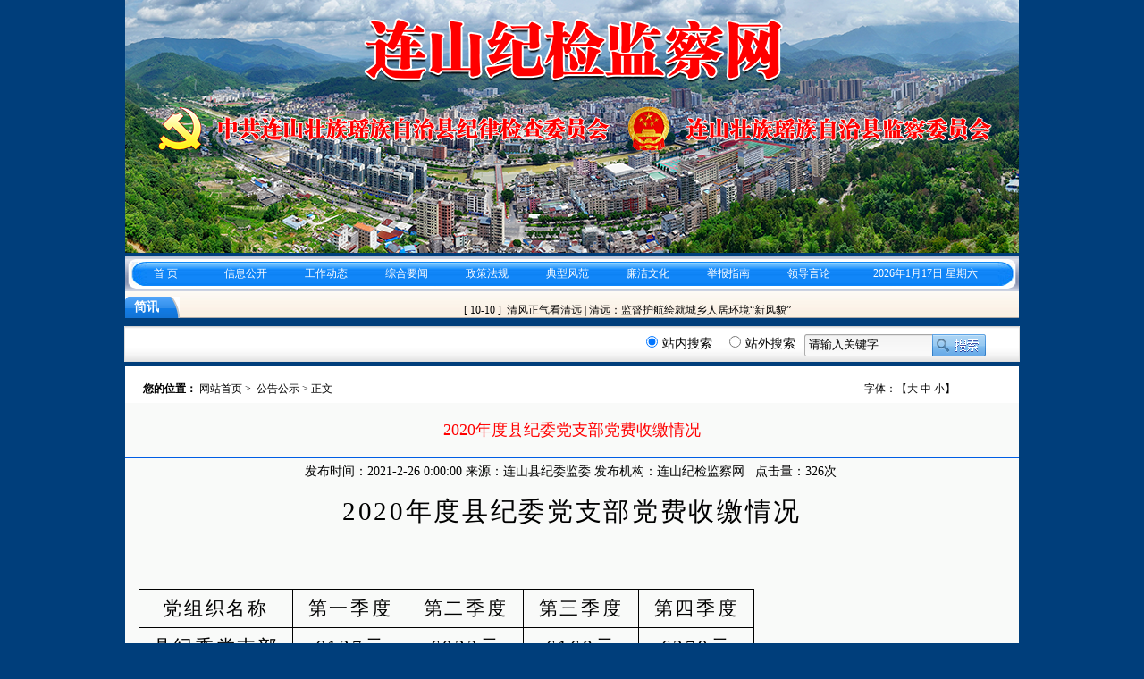

--- FILE ---
content_type: text/html;charset=UTF-8
request_url: http://lsjj.qyjj.gov.cn/content.thtml?id=18569
body_size: 36299
content:
<!DOCTYPE html>
<html xmlns="http://www.w3.org/1999/xhtml">
  <head>
<meta http-equiv="Content-Type" content="text/html; charset=UTF-8">
<script type="text/javascript" src="http://lsjj.qyjj.gov.cn/lsjj/template//js/content_page.js"></script>
<meta http-equiv="Content-Language" content="zh-cn">
<meta name="keywords" content="" />
<meta name="description" content="" />
<meta name="SiteName" content="连山纪检监察网">
<meta name="SiteDomain" content="http://lsjj.qyjj.gov.cn/">
 	 <title>2020年度县纪委党支部党费收缴情况-公告公示-连山纪检监察网</title>
     <meta name="ColumnName" content="公告公示">
    <meta name="ColumnType" content="1"/>
    <meta name="ColumnDescription" content="">
    <meta name="ColumnKeywords" content="">
  <meta name="ArticleTitle" content="2020年度县纪委党支部党费收缴情况"/>
<meta name="PubDate" content="2021-02-26"/>
  <meta name="ContentSource" content="连山县纪委监委"/>
<link href="http://lsjj.qyjj.gov.cn/lsjj/template//css/index.css" rel="stylesheet" type="text/css">
  <script type="text/javascript" src="http://lsjj.qyjj.gov.cn/lsjj/template//js/jquery-1.10.1.min.js"></script>
<script language="JavaScript" src="http://lsjj.qyjj.gov.cn/lsjj/template//js/main.js"></script>
<style type="text/css">
body {
	background-image: url();
	margin-top: 0px;
	margin-left: 0px;
	margin-right: 0px;
	margin-bottom: 0px;
	background-color: #003e7b;
}
.style5 {color: #ff6600}
body,td,th {
	color: #000000;
}
.STYLE1 {color: #FFFFFF}
.STYLE2 {color: #000000}
.STYLE4 {color: #666666}
.STYLE6 {color: #BDBCC2}
.STYLE8 {color: #005de5}
/*分享*/
.share{
	height:36px; width:100%;
}
.share .share-title{
	float:left; font-size:14px; color:#999; line-height:36px;
}
</style>
  <script type="text/javascript">
    var websitename = "连山纪检监察网";
      var webjg = "连山县纪委监委";
  $(function() {
        var sourceText = $('#sourceText').text();//来源
        var xxgkfbjg = $('#xxgkfbjg').text();//来源
        if( null==sourceText|| ""==sourceText ){
              $('#sourceText').text(websitename);
        }
        if( null==xxgkfbjg|| ""==xxgkfbjg ){
              $('#xxgkfbjg').text(webjg);
        }
      });
  </script>
  <script>
var url = 'http://lsjj.qyjj.gov.cn/japi/content-status?id=18569';
$.ajax({
type: "POST",
url: url,
data:'',success: function(msg)
 {     
var status = msg;
$('#contentClickCount').text(status.clickCount);
}});	
</script>
</head>
<body>
<!-- header -->
<div align="center">
<img src="http://lsjj.qyjj.gov.cn/lsjj/template//images/lsjj_header-2.png" />
  <table width="1000" height="33" border="0" cellpadding="0" cellspacing="0">
    <tbody>
      <tr>
        <td bgcolor="#FFFFFF"><table width="1000" height="28" border="0" align="center" cellpadding="0" cellspacing="0">
            <tbody>
              <tr>
                <td height="39" background="http://lsjj.qyjj.gov.cn/lsjj/template//images/bg_top.gif"><table width="98%" height="25" border="0" align="center" cellpadding="0" cellspacing="0">
                    <tbody>
                      <tr>

                        <td width="9%"><div align="center"><span class="STYLE1"><a href="http://lsjj.qyjj.gov.cn/" class="top">首 页</a></span> <span class="STYLE1"></span></div></td>
                        <td width="9%"><div align="center" class="STYLE1"><a href="http://lsjj.qyjj.gov.cn/list_ldjg.thtml?cid=11079" class="top" target="_blank">信息公开</a></div></td>
                        <td width="9%"><div align="center" class="STYLE1"><a href="http://lsjj.qyjj.gov.cn/list.thtml?cid=11063" class="top" target="_blank">工作动态</a></div></td>
                        <td width="9%"><div align="center" class="STYLE1"><a href="http://lsjj.qyjj.gov.cn/list.thtml?cid=11064" class="top" target="_blank">综合要闻</a></div></td>
                        <td width="9%"><div align="center" class="STYLE1"><a href="http://lsjj.qyjj.gov.cn/list.thtml?cid=11065" class="top" target="_blank">政策法规</a></div></td>
                        <td width="9%"><div align="center" class="STYLE1"><a href="http://lsjj.qyjj.gov.cn/list.thtml?cid=11066" class="top" target="_blank">典型风范</a></div></td>
                        <td width="9%"><div align="center" class="STYLE1"><a href="http://lsjj.qyjj.gov.cn/list.thtml?cid=11067" class="top" target="_blank">廉洁文化</a></div></td>
                        <td width="9%"><div align="center" class="STYLE1"><a href="http://lsjj.qyjj.gov.cn/list.thtml?cid=11068" class="top" target="_blank">举报指南</a></div></td>
                        <td width="9%"><div align="center" class="STYLE1"><a href="http://lsjj.qyjj.gov.cn/list.thtml?cid=11070" class="top" target="_blank">领导言论</a></div></td>
                        <td width="17%"><div align="center" class="STYLE1">
                      <script language="JavaScript" type="text/JavaScript">
                      var day="";
                      var month="";
                      var ampm="";
                      var ampmhour="";
                      var myweekday="";
                      var year="";
                      mydate=new Date();
                      myweekday=mydate.getDay();
                      mymonth=mydate.getMonth()+1;
                      myday= mydate.getDate();
                      myyear= mydate.getYear();
                      year=(myyear > 200) ? myyear : 1900 + myyear;
                      if(myweekday == 0)
                      weekday=" 星期日 ";
                      else if(myweekday == 1)
                      weekday=" 星期一 ";
                      else if(myweekday == 2)
                      weekday=" 星期二 ";
                      else if(myweekday == 3)
                      weekday=" 星期三 ";
                      else if(myweekday == 4)
                      weekday=" 星期四 ";
                      else if(myweekday == 5)
                      weekday=" 星期五 ";
                      else if(myweekday == 6)
                      weekday=" 星期六 ";
                      document.write(year+"年"+mymonth+"月"+myday+"日 "+weekday);
                      </script></div></td>
                      </tr>
                    </tbody>
                  </table></td>
              </tr>
            </tbody>
          </table></td>
      </tr>
    </tbody>
  </table>
</div>
<div id="jianxun"> <strong>简讯</strong> 
  <marquee onmouseover="this.stop()" onmouseout="this.start()" scrollamount="2" scrolldelay="0" direction="left" width="680" height="25">
  <ul class="listheng">
		<li><span>[
10-10			]</span> 
			<a href='http://lsjj.qyjj.gov.cn/content.thtml?id=93947'  target="_blank">清风正气看清远 | 清远：监督护航绘就城乡人居环境“新风貌”</a>
		</li>
		<li><span>[
08-29			]</span> 
			<a href='http://lsjj.qyjj.gov.cn/content.thtml?id=94067'  target="_blank">巡察“暖阳”照连山：图书馆焕新、隐患清零、账单减负</a>
		</li>
		<li><span>[
07-28			]</span> 
			<a href='http://lsjj.qyjj.gov.cn/content.thtml?id=93541'  target="_blank">十四届县纪委五次全会召开 坚持用改革精神和严的标准管党治党 为推进中国式现代化的连山实践提供坚强保障</a>
		</li>
		<li><span>[
06-05			]</span> 
			<a href='http://lsjj.qyjj.gov.cn/content.thtml?id=93434'  target="_blank">连山召开全县村（社区）“两委”干部廉洁教育专题会</a>
		</li>
		<li><span>[
08-21			]</span> 
			<a href='http://lsjj.qyjj.gov.cn/content.thtml?id=92064'  target="_blank">清远连山：“巡”回10年的林地租金</a>
		</li>
  </ul>
  </marquee>
  <div id="weather"></div>
  
</div>
<style type="text/css">
    *{margin:0;padding:0}
			.nav_b{ background:url(http://lsjj.qyjj.gov.cn/lsjj/template//images/navb_bg.jpg) repeat-x; width:1000px; margin:0 auto;overflow:hidden;border:1px solid #dcdcdc;height:39px;border-top:0;margin-bottom:5px;}
			.nav_b .search{ float:right; height:40px;line-height:40px;overflow:hidden;}
			.nav_b .search .search-tools{font-size:14px;}
			.nav_b .search .search-tools label{margin:0 5px;}
			.nav_b .search .search-tools label span{display:inline-block;padding:0 5px;}
			.rbog{float:right;width:240px;height:40px;line-height:40px;overflow:hidden;}
			.nav_b .search .search-tools .search_txt{ background:url(http://lsjj.qyjj.gov.cn/lsjj/template//images/search.png) no-repeat left;border: none;height: 40px; line-height: 40px; color: #000; text-indent: 5px;width:138px;overflow:hidden;}
			.nav_b .search .search-tools .search_btn{ background:url(http://lsjj.qyjj.gov.cn/lsjj/template//images/search.png) no-repeat right;height: 25px;width: 65px; cursor:pointer; display:inline-block;position:relative;top:9px;left:0;}
			/* 清理浮动 */
			.fn-clear:after {visibility:hidden;display:block;font-size:0;content:" ";clear:both; height:0;}
			.fn-clear {zoom:1; /* for IE6 IE7 */}
		</style>
		<script type="text/javascript">
					document.onkeydown = function (e) {
						var theEvent = window.event || e;
						var code = theEvent.keyCode || theEvent.which;
						if (code == 13) {
							$(".search_btn").click();
						}
					}
				var  basePath = 'http://lsjj.qyjj.gov.cn/';	
				function searchPage2(page, sk)
{
	var searchKey = '';
	var rdo=$(':radio[name="search"]:checked').val();
	if('请输入关键字' != document.getElementById("hkeyword").value)
	{
		searchKey = document.getElementById("hkeyword").value;
	}
	
	if(searchKey==''){
	alert("请输入关键字");
	document.getElementById("hkeyword").focus();
	return;
	}
	
  if(rdo=="1"){
	if(sk != '')
	{
		searchKey = sk;
	}
	
	if(searchKey == '')
	{
		window.location = basePath+"search-page.thtml";
	}
	else
	{
	
	 
		if(page!=null)
		{
			window.location = basePath+"search-page.thtml?page="+page+"&searchModelId=&keyword="+encodeURI(encodeURIComponent(searchKey))+"&order=&field=&classId=&date=&ds=&de=";
		}
		else
		{	 
			searchKey = encodeData(searchKey); 
		 
	    	searchKey= 	encodeURI(encodeURIComponent(searchKey));

			window.location = basePath+"search-page.thtml?keyword="+searchKey+"&order=&field=&classId=&date=&ds=&de=";
		}
	}
}else if(rdo=="2"){
 window.location.href = "http://www.baidu.com/s?wd="+$("#hkeyword").val();
}}
		</script>
	<div class="nav_b fn-clear">
	<div class="search">
			<div class="search-tools">
				<label for="1"><input type="radio" name="search" value="1" class="radio" id="1" checked="checked"><span>站内搜索</span></label>
				<label for="2"><input type="radio" name="search" value="2" class="radio" id="2"><span>站外搜索</span></label>
				<div class="rbog">
					<input class="search_txt" type="text" onblur="if(this.value==''){this.value='请输入关键字'}" onfocus="this.value=''" value="请输入关键字" name="hkeyword" id="hkeyword"><a class="search_btn" type="button" onclick="javascript:searchPage2(1,'')"></a>
				</div>
			</div>
	    </div>
	</div><div align="center">
<table cellspacing="0" cellpadding="0" width="1000" align="center" bgcolor="#ffffff" border="0">
  <tbody>
    <tr> 
      <td height="11"></td>
    </tr>
    <tr> 
      <td valign="top"><table class="line01" cellspacing="0" cellpadding="0" width="100%" align="center" border="0">
          <tbody>
            <tr> 
              <td width="437" height="30"><strong style="margin-left:20px">您的位置：</strong>
              <a href='http://lsjj.qyjj.gov.cn/'  target="_blank">网站首页</a> > 
   	   		<a href="http://lsjj.qyjj.gov.cn/list.thtml?cid=11069">公告公示</a> > 	   
   	   正文
              </td>
              <td width="117"> </td>
              <td width="196"><div align="center">      字体：【<a href="javascript:doZoom(16)">大</a> <a href="javascript:doZoom(14)">中</a> <a href="javascript:doZoom(12)">小</a>】</div></td>
            </tr>
            <tr bgcolor="#f9faf9"> 
              <td colspan="3"><table cellspacing="0" cellpadding="0" width="100%" align="center" border="0">
                  <tbody>
                    <tr> 
                      <td height="60">
                        <div align="center">
                          <font color="#FF0000" size="4">
                          2020年度县纪委党支部党费收缴情况
                          </font>
                        </div>
                      </td>
                    </tr>
                    <tr> 
                      <td><table cellspacing="0" cellpadding="0" width="100%" border="0">
                          <tbody>
                            <tr> 
                              <td bgcolor="#005de5" height="2"></td>
                            </tr>
                          </tbody>
                        </table></td>
                    </tr>
                    <tr> 
                      <td align="middle" height="30"><div align="center" style="font-size:14px">发布时间：2021-2-26 0:00:00
                     来源：<span class="docsource" id="sourceText">连山县纪委监委</span>
                      发布机构：<span id="xxgkfbjg">连山纪检监察网</span>  
                        点击量：<span id="contentClickCount"></span>次 
                        </div></td>
                    </tr>
                    <tr> 
                      <td style="font-size:10.5pt; line-height:2; letter-spacing:2pt;padding:0 15px"><span id="zoom">
 
 
  <span id="zoom"> 
   <ucapcontent> 
    <p> </p> 
    <p class="MsoNormal" align="center" style="margin-right:0.0000pt;margin-left:0.0000pt;mso-para-margin-right:0.0000gd;
mso-para-margin-left:0.0000gd;text-indent:0.0000pt;mso-char-indent-count:0.0000;
text-align:center;"><span style="mso-spacerun:'yes';font-family:方正小标宋简体;font-size:22.0000pt;
mso-font-kerning:1.0000pt;">2020年度县纪委党支部党费收缴情况</span><span style="mso-spacerun:'yes';font-family:方正小标宋简体;font-size:22.0000pt;
mso-font-kerning:1.0000pt;"> 
      <o:p></o:p></span></p> 
    <p class="MsoNormal" align="center" style="margin-right:0.0000pt;margin-left:0.0000pt;mso-para-margin-right:0.0000gd;
mso-para-margin-left:0.0000gd;text-indent:0.0000pt;mso-char-indent-count:0.0000;
text-align:center;"><span style="mso-spacerun:'yes';font-family:方正小标宋简体;font-size:22.0000pt;
mso-font-kerning:1.0000pt;"><br /> </span></p> 
    <table class="MsoNormalTable" border="1" cellspacing="0" style="border-collapse:collapse;mso-table-layout-alt:fixed;border:none;
  mso-border-left-alt:0.5000pt solid windowtext;mso-border-top-alt:0.5000pt solid windowtext;mso-border-right-alt:0.5000pt solid windowtext;
  mso-border-bottom-alt:0.5000pt solid windowtext;mso-border-insideh:0.5000pt solid windowtext;mso-border-insidev:0.5000pt solid windowtext;
  mso-padding-alt:0.0000pt 5.4000pt 0.0000pt 5.4000pt ;"> 
     <tbody> 
      <tr> 
       <td width="156" valign="top" style="width:117.0500pt;padding:0.0000pt 5.4000pt 0.0000pt 5.4000pt ;border-left:1.0000pt solid windowtext;
      mso-border-left-alt:0.5000pt solid windowtext;border-right:1.0000pt solid windowtext;mso-border-right-alt:0.5000pt solid windowtext;
      border-top:1.0000pt solid windowtext;mso-border-top-alt:0.5000pt solid windowtext;border-bottom:1.0000pt solid windowtext;
      mso-border-bottom-alt:0.5000pt solid windowtext;"> <p class="MsoNormal" align="center" style="margin-right:0.0000pt;margin-left:0.0000pt;mso-para-margin-right:0.0000gd;
      mso-para-margin-left:0.0000gd;text-indent:0.0000pt;mso-char-indent-count:0.0000;
      text-align:center;"><span style="mso-spacerun:'yes';font-family:宋体;font-size:16.0000pt;
      mso-font-kerning:1.0000pt;">党组织名称</span><span style="font-family:宋体;font-size:16.0000pt;mso-font-kerning:1.0000pt;"> 
          <o:p></o:p></span></p> </td> 
       <td width="113" valign="top" style="width:85.0500pt;padding:0.0000pt 5.4000pt 0.0000pt 5.4000pt ;border-left:none;
      mso-border-left-alt:none;border-right:1.0000pt solid windowtext;mso-border-right-alt:0.5000pt solid windowtext;
      border-top:1.0000pt solid windowtext;mso-border-top-alt:0.5000pt solid windowtext;border-bottom:1.0000pt solid windowtext;
      mso-border-bottom-alt:0.5000pt solid windowtext;"> <p class="MsoNormal" align="center" style="margin-right:0.0000pt;margin-left:0.0000pt;mso-para-margin-right:0.0000gd;
      mso-para-margin-left:0.0000gd;text-indent:0.0000pt;mso-char-indent-count:0.0000;
      text-align:center;"><span style="mso-spacerun:'yes';font-family:宋体;font-size:16.0000pt;
      mso-font-kerning:1.0000pt;">第一季度</span><span style="font-family:'Times New Roman';mso-fareast-font-family:宋体;font-size:16.0000pt;
      mso-font-kerning:1.0000pt;"> 
          <o:p></o:p></span></p> </td> 
       <td width="113" valign="top" style="width:85.0500pt;padding:0.0000pt 5.4000pt 0.0000pt 5.4000pt ;border-left:none;
      mso-border-left-alt:none;border-right:1.0000pt solid windowtext;mso-border-right-alt:0.5000pt solid windowtext;
      border-top:1.0000pt solid windowtext;mso-border-top-alt:0.5000pt solid windowtext;border-bottom:1.0000pt solid windowtext;
      mso-border-bottom-alt:0.5000pt solid windowtext;"> <p class="MsoNormal" align="center" style="margin-right:0.0000pt;margin-left:0.0000pt;mso-para-margin-right:0.0000gd;
      mso-para-margin-left:0.0000gd;text-indent:0.0000pt;mso-char-indent-count:0.0000;
      text-align:center;"><span style="mso-spacerun:'yes';font-family:宋体;font-size:16.0000pt;
      mso-font-kerning:1.0000pt;">第二季度</span><span style="font-family:'Times New Roman';mso-fareast-font-family:宋体;font-size:16.0000pt;
      mso-font-kerning:1.0000pt;"> 
          <o:p></o:p></span></p> </td> 
       <td width="113" valign="top" style="width:85.0500pt;padding:0.0000pt 5.4000pt 0.0000pt 5.4000pt ;border-left:none;
      mso-border-left-alt:none;border-right:1.0000pt solid windowtext;mso-border-right-alt:0.5000pt solid windowtext;
      border-top:1.0000pt solid windowtext;mso-border-top-alt:0.5000pt solid windowtext;border-bottom:1.0000pt solid windowtext;
      mso-border-bottom-alt:0.5000pt solid windowtext;"> <p class="MsoNormal" align="center" style="margin-right:0.0000pt;margin-left:0.0000pt;mso-para-margin-right:0.0000gd;
      mso-para-margin-left:0.0000gd;text-indent:0.0000pt;mso-char-indent-count:0.0000;
      text-align:center;"><span style="mso-spacerun:'yes';font-family:宋体;font-size:16.0000pt;
      mso-font-kerning:1.0000pt;">第三季度</span><span style="font-family:'Times New Roman';mso-fareast-font-family:宋体;font-size:16.0000pt;
      mso-font-kerning:1.0000pt;"> 
          <o:p></o:p></span></p> </td> 
       <td width="113" valign="top" style="width:85.0500pt;padding:0.0000pt 5.4000pt 0.0000pt 5.4000pt ;border-left:none;
      mso-border-left-alt:none;border-right:1.0000pt solid windowtext;mso-border-right-alt:0.5000pt solid windowtext;
      border-top:1.0000pt solid windowtext;mso-border-top-alt:0.5000pt solid windowtext;border-bottom:1.0000pt solid windowtext;
      mso-border-bottom-alt:0.5000pt solid windowtext;"> <p class="MsoNormal" align="center" style="margin-right:0.0000pt;margin-left:0.0000pt;mso-para-margin-right:0.0000gd;
      mso-para-margin-left:0.0000gd;text-indent:0.0000pt;mso-char-indent-count:0.0000;
      text-align:center;"><span style="mso-spacerun:'yes';font-family:宋体;font-size:16.0000pt;
      mso-font-kerning:1.0000pt;">第四季度</span><span style="font-family:'Times New Roman';mso-fareast-font-family:宋体;font-size:16.0000pt;
      mso-font-kerning:1.0000pt;"> 
          <o:p></o:p></span></p> </td> 
      </tr> 
      <tr> 
       <td width="156" valign="top" style="width:117.0500pt;padding:0.0000pt 5.4000pt 0.0000pt 5.4000pt ;border-left:1.0000pt solid windowtext;
      mso-border-left-alt:0.5000pt solid windowtext;border-right:1.0000pt solid windowtext;mso-border-right-alt:0.5000pt solid windowtext;
      border-top:none;mso-border-top-alt:0.5000pt solid windowtext;border-bottom:1.0000pt solid windowtext;
      mso-border-bottom-alt:0.5000pt solid windowtext;"> <p class="MsoNormal" align="center" style="margin-right:0.0000pt;margin-left:0.0000pt;mso-para-margin-right:0.0000gd;
      mso-para-margin-left:0.0000gd;text-indent:0.0000pt;mso-char-indent-count:0.0000;
      text-align:center;"><span style="mso-spacerun:'yes';font-family:宋体;font-size:16.0000pt;
      mso-font-kerning:1.0000pt;">县纪委党支部</span><span style="font-family:宋体;font-size:16.0000pt;mso-font-kerning:1.0000pt;"> 
          <o:p></o:p></span></p> </td> 
       <td width="113" valign="top" style="width:85.0500pt;padding:0.0000pt 5.4000pt 0.0000pt 5.4000pt ;border-left:none;
      mso-border-left-alt:none;border-right:1.0000pt solid windowtext;mso-border-right-alt:0.5000pt solid windowtext;
      border-top:none;mso-border-top-alt:0.5000pt solid windowtext;border-bottom:1.0000pt solid windowtext;
      mso-border-bottom-alt:0.5000pt solid windowtext;"> <p class="MsoNormal" align="center" style="margin-right:0.0000pt;margin-left:0.0000pt;mso-para-margin-right:0.0000gd;
      mso-para-margin-left:0.0000gd;text-indent:0.0000pt;mso-char-indent-count:0.0000;
      text-align:center;"><span style="mso-spacerun:'yes';font-family:宋体;font-size:16.0000pt;
      mso-font-kerning:1.0000pt;">6137<font face="宋体">元</font></span><span style="font-family:宋体;font-size:16.0000pt;mso-font-kerning:1.0000pt;"> 
          <o:p></o:p></span></p> </td> 
       <td width="113" valign="top" style="width:85.0500pt;padding:0.0000pt 5.4000pt 0.0000pt 5.4000pt ;border-left:none;
      mso-border-left-alt:none;border-right:1.0000pt solid windowtext;mso-border-right-alt:0.5000pt solid windowtext;
      border-top:none;mso-border-top-alt:0.5000pt solid windowtext;border-bottom:1.0000pt solid windowtext;
      mso-border-bottom-alt:0.5000pt solid windowtext;"> <p class="MsoNormal" align="center" style="margin-right:0.0000pt;margin-left:0.0000pt;mso-para-margin-right:0.0000gd;
      mso-para-margin-left:0.0000gd;text-indent:0.0000pt;mso-char-indent-count:0.0000;
      text-align:center;"><span style="mso-spacerun:'yes';font-family:宋体;font-size:16.0000pt;
      mso-font-kerning:1.0000pt;">6032<font face="宋体">元</font></span><span style="font-family:宋体;font-size:16.0000pt;mso-font-kerning:1.0000pt;"> 
          <o:p></o:p></span></p> </td> 
       <td width="113" valign="top" style="width:85.0500pt;padding:0.0000pt 5.4000pt 0.0000pt 5.4000pt ;border-left:none;
      mso-border-left-alt:none;border-right:1.0000pt solid windowtext;mso-border-right-alt:0.5000pt solid windowtext;
      border-top:none;mso-border-top-alt:0.5000pt solid windowtext;border-bottom:1.0000pt solid windowtext;
      mso-border-bottom-alt:0.5000pt solid windowtext;"> <p class="MsoNormal" align="center" style="margin-right:0.0000pt;margin-left:0.0000pt;mso-para-margin-right:0.0000gd;
      mso-para-margin-left:0.0000gd;text-indent:0.0000pt;mso-char-indent-count:0.0000;
      text-align:center;"><span style="mso-spacerun:'yes';font-family:宋体;font-size:16.0000pt;
      mso-font-kerning:1.0000pt;">6168<font face="宋体">元</font></span><span style="font-family:宋体;font-size:16.0000pt;mso-font-kerning:1.0000pt;"> 
          <o:p></o:p></span></p> </td> 
       <td width="113" valign="top" style="width:85.0500pt;padding:0.0000pt 5.4000pt 0.0000pt 5.4000pt ;border-left:none;
      mso-border-left-alt:none;border-right:1.0000pt solid windowtext;mso-border-right-alt:0.5000pt solid windowtext;
      border-top:none;mso-border-top-alt:0.5000pt solid windowtext;border-bottom:1.0000pt solid windowtext;
      mso-border-bottom-alt:0.5000pt solid windowtext;"> <p class="MsoNormal" align="center" style="margin-right:0.0000pt;margin-left:0.0000pt;mso-para-margin-right:0.0000gd;
      mso-para-margin-left:0.0000gd;text-indent:0.0000pt;mso-char-indent-count:0.0000;
      text-align:center;"><span style="mso-spacerun:'yes';font-family:宋体;font-size:16.0000pt;
      mso-font-kerning:1.0000pt;">6279<font face="宋体">元</font></span><span style="font-family:宋体;font-size:16.0000pt;mso-font-kerning:1.0000pt;"> 
          <o:p></o:p></span></p> </td> 
      </tr> 
      <tr> 
       <td width="156" valign="top" style="width:117.0500pt;padding:0.0000pt 5.4000pt 0.0000pt 5.4000pt ;border-left:1.0000pt solid windowtext;
      mso-border-left-alt:0.5000pt solid windowtext;border-right:1.0000pt solid windowtext;mso-border-right-alt:0.5000pt solid windowtext;
      border-top:none;mso-border-top-alt:0.5000pt solid windowtext;border-bottom:1.0000pt solid windowtext;
      mso-border-bottom-alt:0.5000pt solid windowtext;"> <p class="MsoNormal" align="center" style="margin-right:0.0000pt;margin-left:0.0000pt;mso-para-margin-right:0.0000gd;
      mso-para-margin-left:0.0000gd;text-indent:0.0000pt;mso-char-indent-count:0.0000;
      text-align:center;"><span style="mso-spacerun:'yes';font-family:宋体;font-size:16.0000pt;
      mso-font-kerning:1.0000pt;">合计</span><span style="font-family:宋体;font-size:16.0000pt;mso-font-kerning:1.0000pt;"> 
          <o:p></o:p></span></p> </td> 
       <td width="113" valign="top" style="width:85.0500pt;padding:0.0000pt 5.4000pt 0.0000pt 5.4000pt ;border-left:none;
      mso-border-left-alt:none;border-right:1.0000pt solid windowtext;mso-border-right-alt:0.5000pt solid windowtext;
      border-top:none;mso-border-top-alt:0.5000pt solid windowtext;border-bottom:1.0000pt solid windowtext;
      mso-border-bottom-alt:0.5000pt solid windowtext;"> <p class="MsoNormal" align="center" style="margin-right:0.0000pt;margin-left:0.0000pt;mso-para-margin-right:0.0000gd;
      mso-para-margin-left:0.0000gd;text-indent:0.0000pt;mso-char-indent-count:0.0000;
      text-align:center;"><span style="mso-spacerun:'yes';font-family:宋体;font-size:16.0000pt;
      mso-font-kerning:1.0000pt;">6137<font face="宋体">元</font></span><span style="font-family:宋体;font-size:16.0000pt;mso-font-kerning:1.0000pt;"> 
          <o:p></o:p></span></p> </td> 
       <td width="113" valign="top" style="width:85.0500pt;padding:0.0000pt 5.4000pt 0.0000pt 5.4000pt ;border-left:none;
      mso-border-left-alt:none;border-right:1.0000pt solid windowtext;mso-border-right-alt:0.5000pt solid windowtext;
      border-top:none;mso-border-top-alt:0.5000pt solid windowtext;border-bottom:1.0000pt solid windowtext;
      mso-border-bottom-alt:0.5000pt solid windowtext;"> <p class="MsoNormal" align="center" style="margin-right:0.0000pt;margin-left:0.0000pt;mso-para-margin-right:0.0000gd;
      mso-para-margin-left:0.0000gd;text-indent:0.0000pt;mso-char-indent-count:0.0000;
      text-align:center;"><span style="mso-spacerun:'yes';font-family:宋体;font-size:16.0000pt;
      mso-font-kerning:1.0000pt;">6032<font face="宋体">元</font></span><span style="font-family:宋体;font-size:16.0000pt;mso-font-kerning:1.0000pt;"> 
          <o:p></o:p></span></p> </td> 
       <td width="113" valign="top" style="width:85.0500pt;padding:0.0000pt 5.4000pt 0.0000pt 5.4000pt ;border-left:none;
      mso-border-left-alt:none;border-right:1.0000pt solid windowtext;mso-border-right-alt:0.5000pt solid windowtext;
      border-top:none;mso-border-top-alt:0.5000pt solid windowtext;border-bottom:1.0000pt solid windowtext;
      mso-border-bottom-alt:0.5000pt solid windowtext;"> <p class="MsoNormal" align="center" style="margin-right:0.0000pt;margin-left:0.0000pt;mso-para-margin-right:0.0000gd;
      mso-para-margin-left:0.0000gd;text-indent:0.0000pt;mso-char-indent-count:0.0000;
      text-align:center;"><span style="mso-spacerun:'yes';font-family:宋体;font-size:16.0000pt;
      mso-font-kerning:1.0000pt;">6168<font face="宋体">元</font></span><span style="font-family:宋体;font-size:16.0000pt;mso-font-kerning:1.0000pt;"> 
          <o:p></o:p></span></p> </td> 
       <td width="113" valign="top" style="width:85.0500pt;padding:0.0000pt 5.4000pt 0.0000pt 5.4000pt ;border-left:none;
      mso-border-left-alt:none;border-right:1.0000pt solid windowtext;mso-border-right-alt:0.5000pt solid windowtext;
      border-top:none;mso-border-top-alt:0.5000pt solid windowtext;border-bottom:1.0000pt solid windowtext;
      mso-border-bottom-alt:0.5000pt solid windowtext;"> <p class="MsoNormal" align="center" style="margin-right:0.0000pt;margin-left:0.0000pt;mso-para-margin-right:0.0000gd;
      mso-para-margin-left:0.0000gd;text-indent:0.0000pt;mso-char-indent-count:0.0000;
      text-align:center;"><span style="mso-spacerun:'yes';font-family:宋体;font-size:16.0000pt;
      mso-font-kerning:1.0000pt;">6279<font face="宋体">元</font></span><span style="font-family:宋体;font-size:16.0000pt;mso-font-kerning:1.0000pt;"> 
          <o:p></o:p></span></p> </td> 
      </tr> 
      <tr> 
       <td width="156" valign="top" style="width:117.0500pt;padding:0.0000pt 5.4000pt 0.0000pt 5.4000pt ;border-left:1.0000pt solid windowtext;
      mso-border-left-alt:0.5000pt solid windowtext;border-right:1.0000pt solid windowtext;mso-border-right-alt:0.5000pt solid windowtext;
      border-top:none;mso-border-top-alt:0.5000pt solid windowtext;border-bottom:1.0000pt solid windowtext;
      mso-border-bottom-alt:0.5000pt solid windowtext;"> <p class="MsoNormal" align="center" style="margin-right:0.0000pt;margin-left:0.0000pt;mso-para-margin-right:0.0000gd;
      mso-para-margin-left:0.0000gd;text-indent:0.0000pt;mso-char-indent-count:0.0000;
      text-align:center;"><span style="mso-spacerun:'yes';font-family:宋体;font-size:16.0000pt;
      mso-font-kerning:1.0000pt;">全年共计</span><span style="font-family:宋体;font-size:16.0000pt;mso-font-kerning:1.0000pt;"> 
          <o:p></o:p></span></p> </td> 
       <td width="453" valign="top" colspan="4" style="width:340.2000pt;padding:0.0000pt 5.4000pt 0.0000pt 5.4000pt ;border-left:none;
      mso-border-left-alt:none;border-right:1.0000pt solid windowtext;mso-border-right-alt:0.5000pt solid windowtext;
      border-top:none;mso-border-top-alt:0.5000pt solid windowtext;border-bottom:1.0000pt solid windowtext;
      mso-border-bottom-alt:0.5000pt solid windowtext;"> <p class="MsoNormal" align="center" style="margin-right:0.0000pt;margin-left:0.0000pt;mso-para-margin-right:0.0000gd;
      mso-para-margin-left:0.0000gd;text-indent:0.0000pt;mso-char-indent-count:0.0000;
      text-align:center;"><span style="mso-spacerun:'yes';font-family:宋体;font-size:16.0000pt;
      mso-font-kerning:1.0000pt;">24616<font face="宋体">元</font></span><span style="font-family:宋体;font-size:16.0000pt;mso-font-kerning:1.0000pt;"> 
          <o:p></o:p></span></p> </td> 
      </tr> 
     </tbody> 
    </table> 
    <p class="MsoNormal"><span style="mso-spacerun:'yes';font-family:'Times New Roman';mso-fareast-font-family:宋体;
font-size:10.5000pt;mso-font-kerning:1.0000pt;"> 
      <o:p>
        &nbsp; 
      </o:p></span></p> 
    <br /> 
    <p></p> 
   </ucapcontent> </span>
 
</span></td>
                    </tr>
                  </tbody>
                </table>
                
                <table width="100%" border="0" align="right" cellpadding="0" cellspacing="0">
                  <tbody>
                    <div class="share" style="padding-left:20px">
                    <div class="bdsharebuttonbox fr">
                      <span class="share-title">分享到：</span>
                      <a href="#" class="bds_more" data-cmd="more"></a>
                      <a href="#" class="bds_qzone" data-cmd="qzone" title="分享到QQ空间"></a>
                      <a href="#" class="bds_tsina" data-cmd="tsina" title="分享到新浪微博"></a>
                      <a href="#" class="bds_tqq" data-cmd="tqq" title="分享到腾讯微博"></a>
                      <a href="#" class="bds_renren" data-cmd="renren" title="分享到人人网"></a>
                      <a href="#" class="bds_weixin" data-cmd="weixin" title="分享到微信"></a>
                    </div>
                  </div>
                    <tr> 
                      <td width="485"></td>
                      <td width="95"></td>
                      <td width="250"><div align="center"><a href="#">【Top】</a> 
                    <a  onclick="window.print();" title="打印本页">【打印本页】</a>【<a href="javascript:window.close()">关 闭</a>】</div></td>
                    </tr>
                    <tr> 
                      <td> </td>
                      <td> </td>
                      <td> </td>
                    </tr>
                  </tbody>
                </table></td>
            </tr>
          </tbody>
        </table></td>
    </tr>
    <tr>
      <td height="11" valign="top"> </td>
    </tr>
  </tbody>
</table>
</div>
<table width="1000" border="0" align="center" cellpadding="0" cellspacing="0" style="margin:0 auto">
  <tbody>
    <tr>
      <td bgcolor="#FFFFFF">
        <table width="100%" height="84" border="0" align="center" cellpadding="0" cellspacing="0" bgcolor="#ffffff" id="table1">
          <tbody>
            <tr>
              <td style="BORDER-BOTTOM: #0f87ff 3px double" bgcolor="#0F84F6" height="28">
                <p align="center">
                  <span class="STYLE1">版权所有 (C) 中共连山纪律检查委员会 连山监察委员会</span>
                </p>
              </td>
            </tr>
            <tr><td style="text-align:center;padding-top:10px"><script type="text/javascript">document.write(unescape("%3Cspan id='_ideConac' %3E%3C/span%3E%3Cscript  src='https://dcs.conac.cn/js/nis/44/18/25/97b73af87b86135881b7111f56b72a13/11441825007322889N-20020561.js' type='text/javascript'%3E%3C/script%3E"));</script></td></tr>
            <tr>
              <td height="56">
                <p align="center">
                  建议使用1024X768分辨率　　微软IE7以上浏览器
                  <br>
                  技术支持：清远市志远软件技术服务有限公司
                  <br>
                </p></td>
              </tr>
              <tr>
                </tr></tbody></table><table width="1000" style="text-align: center;">
                  <tbody><tr>
                  <td><a href="http://210.76.65.188/newwebsite/index.htm"><img src="http://lsjj.qyjj.gov.cn/lsjj/template//images/wj_chacha.gif"></a></td>
                  <td><a href="http://210.76.65.188/webrecord/innernet/Welcome.jsp?bano=4418010000073"><img src="http://lsjj.qyjj.gov.cn/lsjj/template//images/waicon.gif"></a></td>
                  <td><a href="http://210.76.65.188/newwebsite/index.htm"><img src="http://lsjj.qyjj.gov.cn/lsjj/template//images/gt.gif"></a></td>
                  <td><a href="http://210.76.65.188/newwebsite/index.htm"><img src="http://lsjj.qyjj.gov.cn/lsjj/template//images/wj_jinjin.gif"></a></td>
                  </tr>
                </tbody></table>
              </td></tr>
            </tbody>
          </table><!--share-->
<script>window._bd_share_config={"common":{"bdSnsKey":{},"bdText":"","bdMini":"1","bdMiniList":false,"bdPic":"","bdStyle":"0","bdSize":"24"},"share":{},"image":{"viewList":["qzone","tsina","tqq","renren","weixin"],"viewText":"分享到：","viewSize":"16"},"selectShare":{"bdContainerClass":null,"bdSelectMiniList":["qzone","tsina","tqq","renren","weixin"]}};with(document)0[(getElementsByTagName('head')[0]||body).appendChild(createElement('script')).src='http://bdimg.share.baidu.com/static/api/js/share.js?v=89860593.js?cdnversion='+~(-new Date()/36e5)];</script>
</body></html>
<script type="text/javascript" src="http://lsjj.qyjj.gov.cn/core/javascript/stat.js?siteId=18&siteUrl=http://lsjj.qyjj.gov.cn/&notHost=false&contentId=18569&classId=11069" ></script>

--- FILE ---
content_type: text/css
request_url: http://lsjj.qyjj.gov.cn/lsjj/template//css/index.css
body_size: 1420
content:
BODY {
	BACKGROUND-COLOR: #c3f2c3; COLOR: #003300; FONT-SIZE: 9pt
}
TD {
	FONT-FAMILY: "����"; FONT-SIZE: 9pt
}
TH {
	COLOR: #000000; FONT-WEIGHT: normal
}
A:link {
	COLOR: #000000; TEXT-DECORATION: none
}
A:visited {
	COLOR: #000000; TEXT-DECORATION: none
}
A:hover {
	COLOR: #ff0000
}
A:active {
	COLOR: #ff0000
}
A.top:link {
	COLOR: #ffffff; TEXT-DECORATION: none
}
A.top:visited {
	COLOR: #ffffff; TEXT-DECORATION: none
}
A.top:hover {
	COLOR: #000000
}
A.top:active {
	COLOR: #000000
}
	/*��Ѷ*/
	#jianxun{width:1000px;height:35px;line-height:35px;position:relative;margin:0 auto 0px;padding-top:4px;background:url(../images/tongzi_bg.gif) repeat-x left top;overflow:hidden;}
	#jianxun strong{float:left;width:61px;height:24px;margin-top:2px;line-height:24px;text-indent:10px;font-size:14px;color:#fff;background:url(../images/blue_bg3.gif) no-repeat left top;}
	#jianxun ul{float:left;margin-left:10px;display:inline;}
	#jianxun marquee{ width:680px;position:relative;margin:0px;overflow:hidden;}
	/*����*/
	#weather{ text-align:right;width:190px;height:29px;position:absolute;top:5px;right:10px;}
	.listheng, .listheng li{
	list-style-type:none; margin:0}
.listheng li{
	height:25px;line-height:25px; background:url(../images/01.gif) no-repeat; background-position:center left; overflow:hidden; display:inline; padding:0px 10px 0px 8px;}

--- FILE ---
content_type: text/javascript
request_url: http://lsjj.qyjj.gov.cn/core/javascript/stat.js?siteId=18&siteUrl=http://lsjj.qyjj.gov.cn/&notHost=false&contentId=18569&classId=11069
body_size: 12665
content:

var scripts = document.getElementsByTagName('script');
var currentScriptSrc ;

var cidTemp;

var contentId = -1;
var classId = -1;
var siteId = -1;
var siteUrl = '';
var domain = '';
var notHost = 'false';

for(var i = scripts.length-1; i >= 0; i-- )
{
	currentScriptSrc = scripts[i].src;

	if(currentScriptSrc != '' && currentScriptSrc.indexOf('core/javascript/stat.js') != -1)
	{
		var temp = currentScriptSrc.split('?');
		
		domain = temp[0].replace('core/javascript/stat.js','');
	
		var param = temp[1];
		var paramA;
		if(typeof(temp[1]) !== 'undefined')
		{
			paramA = param.split('&');
			
			for(var i=0; i<paramA.length; i++)
			{
				cidTemp = paramA[i].split('=');
					
				if('siteId' == cidTemp[0])
				{
					siteId = cidTemp[1];
				}
				else if('siteUrl' == cidTemp[0])
				{
					siteUrl = cidTemp[1];
				}

				else if('notHost' == cidTemp[0])
				{
					notHost = cidTemp[1];
				}

				
				else if('classId' == cidTemp[0])
				{
					classId = cidTemp[1];
				}
				
				else if('contentId' == cidTemp[0])
				{
					contentId = cidTemp[1];
				}

			}

		}
		
		break;
	}
	
}

 

var hostUrl = siteUrl;
 

function AJAX(url ,method ,data) 
{ 
 if (window.XMLHttpRequest)
  {    
  	req = new XMLHttpRequest();   
  	req.onreadystatechange = processAjaxResponse;    
  	req.open(method, url, true);  
  	
  	req.setRequestHeader('Content-Type','whatever');
 	req.setRequestHeader('Content-Length',data.length);
 	req.setRequestHeader('Connection','close');
 	 	  
  	req.send(data);  
  } 
  else if (window.ActiveXObject) 
  {    
 	req = new ActiveXObject("Microsoft.XMLHTTP");    
 	if (req) 
 	{      
 		req.onreadystatechange = processAjaxResponse;     
 	 	req.open(method, url, true); 
 	 	    
 	 	req.setRequestHeader('Content-Type','whatever');
 	 	req.setRequestHeader('Content-Length',data.length);
 	 	req.setRequestHeader('Connection','close');
 	 	
 	 	req.send(data);     
 	}  
  }
}

function processAjaxResponse() 
{  
 if (req.readyState == 4) 
 {
   if (req.status == 200) 
   {     
   	 //alert(); 
   }
   else 
   {      
   	 // alert("There was a problem retrieving the XML data:/n" +      req.statusText);   
   }
 }  

} 


var second=0;  
var minute=0;  
var hour=0;  
idt=window.setTimeout("intervalJTopVisTime();",1000);  
function intervalJTopVisTime()
{  
        second++;  
        if(second==60) 
        {
        	second=0;
        	minute+=1;  
        }
        
        if(minute==60) 
        {
        	minute=0;
        	hour+=1;  
        }
        
        //idt=window.setTimeout("interval();",1000);  
}  



var req;
var visitID;
collectUserVisitInfoAndSendToServer();

function collectUserVisitInfoAndSendToServer() 
{
		var statData;
       
        var link = window.location.href;
        
        var host = window.location.host;
      
        var prevLink = document.referrer;

  
       // var titleName = document.title;
   
        var screen = window.screen.width + "*" + window.screen.height;    
 
        statData =hostUrl+'stat/collStat.do?'+"host="+encode(host)+"&url=" +encode(link) + "&reffer=" + encode(prevLink) +  "&system=" + getOsInfo() + "&screen=" + screen + "&browser=" + getBr() + "&refferKey=" + getKeyword(prevLink)+"&lang="+getLan()+"&contentId="+contentId+"&classId="+classId+"&siteId="+siteId;
 
		//只加载一次jquery资源
		if (typeof jQuery == 'undefined') 
		{ 
		  		var fileObj=null;
			 	fileObj=document.createElement('script');
		        fileObj.src = domain+"/core/javascript/jquery-1.9.1.min.js";
		       
		        fileObj.onload = fileObj.onreadystatechange = function() 
		        {
		        	//只有js加载完成后,才可以执行
			    	if (!this.readyState || 'loaded' === this.readyState || 'complete' === this.readyState) 
		            {
		            	//跨域
			      
				       $.getScript
				       (
					        statData,
					       	function()
					       	{
					  
					
					    	}
				       );
		            }
		         }
		         document.getElementsByTagName('head')[0].appendChild(fileObj);
		} 
		else 
		{ 
			    //跨域
			     
		       $.getScript
		       (
			        statData,
			       	function()
			       	{
			       
			
			    	}
		       );
		}

       
      
}

function encode(target)
{
	return encodeURIComponent(encodeURIComponent(target));
}


// 获取来自搜索引擎的关键词
function getKeyword(url) {
    if (url.toString().indexOf(".baidu.com") > 0) 
    {
        return request(url, "wd");
    }
    else if (url.toString().indexOf(".so.com") > 0) 
    {
        return request(url, "q");
    }
    else if (url.toString().indexOf(".haosou.com") > 0) 
    {
        return request(url, "q");
    }
    //else if (url.toString().indexOf("google") > 0) 
   // {
       // return request(url, "q");
    //}
    else if (url.toString().indexOf(".sogou.com") > 0) 
    {
        return request(url, "query");
    }
    else if (url.toString().indexOf(".soso.com") > 0) 
    {
        return request(url, "query");
    }
    else {
        return "";
    }
}

// 获取链接地址中某个参数的值
function request(url, paras) 
{
    var paraString = url.substring(url.indexOf("?") + 1, url.length).split("&");
    var paraObj = {}
    for (i = 0; j = paraString[i]; i++) {
        paraObj[j.substring(0, j.indexOf("=")).toLowerCase()] = j.substring(j.indexOf("=") + 1, j.length);
    }
    var returnValue = paraObj[paras.toLowerCase()];
    if (typeof (returnValue) == "undefined") {
        return "";
    } else {
        return returnValue;
    }
}

// 回调函数，可以获取添加后的访问ID，以便其他操作。
function callback() 
{
    if (req.readyState == 4) 
    {
        if (req.status == 200) 
        {
            visitID = req.responseText.toString();
        }
        else 
        {
            
        }
    }
    else 
    {
        
    }
}



/*
 * 获取系统版本信息
 */ 
function getOsInfo() {
    let userAgent = window.navigator.userAgent.toLowerCase()
    let version = ''
    if(userAgent.indexOf("win") > -1) {
      if(userAgent.indexOf("windows nt 5.0") > -1 || userAgent.indexOf("Windows 2000") > -1) {
        version = "Windows 2000";
      } else if(userAgent.indexOf("windows nt 5.1") > -1 || userAgent.indexOf("Windows XP") > -1) {
        version = "Windows XP";
      } else if(userAgent.indexOf("windows nt 5.2") > -1 || userAgent.indexOf("Windows 2003") > -1) {
        version = "Windows 2003";
      } else if(userAgent.indexOf("windows nt 6.0") > -1 || userAgent.indexOf("Windows Vista") > -1) {
        version = "Windows Vista";
      } else if(userAgent.indexOf("windows nt 6.1") > -1 || userAgent.indexOf("windows 7") > -1) {
        version = "Windows 7";
      } else if(userAgent.indexOf("windows nt 6.2") > -1 || userAgent.indexOf("windows 8") > -1) {
        version = "Windows 8";
      } else if(userAgent.indexOf("windows nt 6.3") > -1) {
        version = "Windows 8.1";
      } else if(userAgent.indexOf("windows nt 6.4") > -1 || userAgent.indexOf("windows nt 10") > -1) {
        version = "Windows 10";
      } else {
        version = "Unknown";
      }
    } else if(userAgent.indexOf("iphone") > -1) {
      version = "Iphone";
    } else if(userAgent.indexOf("mac") > -1) {
      version = "Mac";
    } else if(userAgent.indexOf("x11") > -1 || userAgent.indexOf("unix") > -1 || userAgent.indexOf("sunname") > -1 || userAgent.indexOf("bsd") > -1) {
      version = "Unix";
    } else if(userAgent.indexOf("linux") > -1) {
      if(userAgent.indexOf("android") > -1) {
        version = "Android"
      } else {
        version = "Linux";
      }
    } else {
      version = "其他";
    }
	return version;
}


// 获取系统信息
function getSystemInfo_NOTUSE() 
{
    var ua = navigator.userAgent.toLowerCase();
    isWin8 = ua.indexOf("nt 6.2") > -1
    isWin7 = ua.indexOf("nt 6.1") > -1
    isVista = ua.indexOf("nt 6.0") > -1
    isWin2003 = ua.indexOf("nt 5.2") > -1
    isWinXp = ua.indexOf("nt 5.1") > -1
    isWin2000 = ua.indexOf("nt 5.0") > -1
    isWindows = (ua.indexOf("windows") != -1 || ua.indexOf("win32") != -1)
    isMac = (ua.indexOf("macintosh") != -1 || ua.indexOf("mac os x") != -1)
    isAir = (ua.indexOf("adobeair") != -1)
    isLinux = (ua.indexOf("linux") != -1)
    isAndroid = ua.match(/android/i) === "android"
    isIpad = ua.match(/ipad/i) === "ipad"
    isIphoneOs = ua.match(/iphone os/i) === "iphone os"
    
    var broser = "";
    if (isWin7) {
        sys = "Windows 7";
    } else if (isWin8) {
        sys = "Windows 8";
    } else if (isVista) {
        sys = "Vista";
    } else if (isWinXp) {
        sys = "Windows XP";
    } else if (isWin2003) {
        sys = "Windows 2003";
    } else if (isWin2000) {
        sys = "Windows 2000";
    } else if (isWindows) {
        sys = "Windows";
    } else if (isMac) {
        sys = "Macintosh";
    } else if (isAir) {
        sys = "Adobeair";
    } else if (isLinux) {
        sys = "Linux";
    } else if (isAndroid) {
        sys = "Android";
    } else if (isIpad) {
        sys = "IPad";
    } else if (isIphoneOs) {
        sys = "Iphone";
    } 
    
    else {
        sys = "其他";
    }
    return sys;
}

// 获取浏览器类型
function getBrowserType() 
{

    var ua = navigator.userAgent.toLowerCase();

    if (ua == null) return "ie";

    else if (ua.indexOf('chrome') != -1) return "c1";//返回chrome有bug,只能返回代号

    else if (ua.indexOf('opera') != -1) return "opera";

    else if (ua.indexOf('msie') != -1) return "ie";

    else if (ua.indexOf('safari') != -1) return "safari";

    else if (ua.indexOf('firefox') != -1) return "firefox";

    else if (ua.indexOf('gecko') != -1) return "gecko";

    else return "ie";

}

// 获取浏览器版本
function getBrowserVersion() 
{

    var ua = navigator.userAgent.toLowerCase();

    if (ua == null) return "null";

    else if (ua.indexOf('chrome') != -1) return ua.substring(ua.indexOf('chrome') + 7, ua.length).split(' ')[0];

    else if (ua.indexOf('opera') != -1) return ua.substring(ua.indexOf('version') + 8, ua.length);

    else if (ua.indexOf('msie') != -1) return ua.substring(ua.indexOf('msie') + 5, ua.length - 1).split(';')[0];

    else if (ua.indexOf('safari') != -1) return ua.substring(ua.indexOf('safari') + 7, ua.length);

    else if (ua.indexOf('gecko') != -1) return ua.substring(ua.indexOf('firefox') + 8, ua.length);

    else return "null";
    
    
    
}

function getBr()
{
 
	var userAgent = navigator.userAgent,   
	rMsie = /(msie\s|trident.*rv:)([\w.]+)/,   
	rFirefox = /(firefox)\/([\w.]+)/,   
	rOpera = /(opera).+version\/([\w.]+)/,   
	rChrome = /(chrome)\/([\w.]+)/,   
	rSafari = /version\/([\w.]+).*(safari)/;  
	var browser;  
	var version;  
	var ua = userAgent.toLowerCase();  
	function uaMatch(ua){  
	  var match = rMsie.exec(ua);  
	  if(match != null){  
	    return { browser : "IE", version : match[2] || "0" };  
	  }  
	  var match = rFirefox.exec(ua);  
	  if (match != null) {  
	    return { browser : match[1] || "", version : match[2] || "0" };  
	  }  
	  var match = rOpera.exec(ua);  
	  if (match != null) {  
	    return { browser : match[1] || "", version : match[2] || "0" };  
	  }  
	  var match = rChrome.exec(ua);  
	  if (match != null) {  
	  	//chrome返回代号
	    return { browser : 'c1' || "", version : match[2] || "0" };  
	  }  
	  var match = rSafari.exec(ua);  
	  if (match != null) {  
	    return { browser : match[2] || "", version : match[1] || "0" };  
	  }  
	  if (match != null) {  
	    return { browser : "", version : "0" };  
	  }  
	}  
	var browserMatch = uaMatch(userAgent.toLowerCase());  
	if ( typeof(browserMatch) != 'undefined' && browserMatch.browser){  
	  browser = browserMatch.browser;  
	  version = browserMatch.version;  
	}  
	return (browser+version);          
 
	
}




 

 

function getLan()
{
	var lan = '';
	//ie 
	if (navigator.browserLanguage != "undefined" && navigator.browserLanguage != null) 
	{ 
		lan = navigator.systemLanguage;
	} 
	//firefox、chrome,360 
	else
	{ 
		lan = navigator.language; 
	} 
	
	 return lan.toLowerCase();
	 
	 
	 
	 
}



--- FILE ---
content_type: text/javascript
request_url: http://lsjj.qyjj.gov.cn/lsjj/template//js/main.js
body_size: 1183
content:
//����WAS
function  searchsubmit()
{
	if(document.searchform.keyword.value=="")
	{
		alert("�������ʽ����Ϊ��!");
		return false;
	}
  var kw = document.searchform.keyword.value;
  document.searchform.action="http://IP:8080/was40/search?kw";   
}
//��ǰʱ������
today=new Date()
theYear = today.getYear()
if(theYear >= 100 && theYear < 2000) theYear=theYear-100+2000

function DayArray(){
 this.length=DayArray.arguments.length
 for(var i=0;i<this.length;i++)
 this[i+1]=DayArray.arguments[i] }

function MonthArray(){
 this.length=MonthArray.arguments.length
 for(var i=0;i<this.length;i++)
 this[i+1]=MonthArray.arguments[i] }

var d=new DayArray("������", "����һ", "���ڶ�", "������", "������", "������", "������")
m=new MonthArray("һ��", "����", "����", "4��", "5��", "6��", "7��","8��","9��","10��","11��","12��")

//�������С
	function doZoom(size){
		document.getElementById('zoom').style.fontSize=size+'px'
	//setTailPosition()
	}
